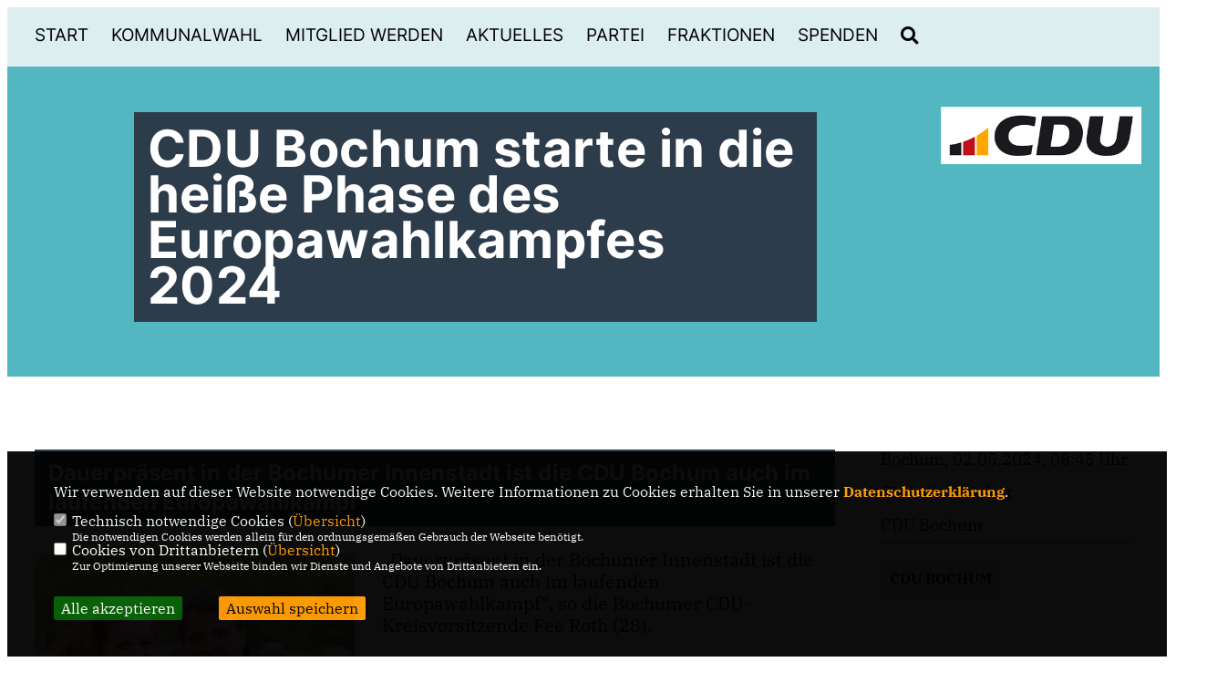

--- FILE ---
content_type: text/html; charset=ISO-8859-1
request_url: https://cdu-bochum.de/news/lokal/719/CDU-Bochum-starte-in-die-heisse-Phase-des-Europawahlkampfes-2024.html
body_size: 7754
content:
<!DOCTYPE html>


<html lang="de">
<head>
<title>CDU Bochum starte in die heiße Phase des Europawahlkampfes 2024</title>
<meta http-equiv="X-UA-Compatible" content="IE=edge">
		<meta name="viewport" content="width=device-width, initial-scale=1, maximum-scale=1.0, user-scalable=no">
	<meta http-equiv="content-type" content="text/html; charset=iso-8859-1">
<meta http-equiv="Content-Script-Type" content="text/javascript">
<meta http-equiv="Content-Style-Type" content="text/css">
<meta http-equiv="cache-control" content="no-cache">
<meta http-equiv="pragma" content="no-cache">
<meta name="description" content="">
<meta name="author" content="CDU Bochum">
<meta name="keywords" content="CDU Bochum">
<meta name="language" content="de">
<meta property="og:site_name" content="CDU Bochum" />
<meta property="og:type" content="website" />
<meta property="og:url" content="https://www.cdu-bochum.de/news/lokal/719/CDU-Bochum-starte-in-die-heisse-Phase-des-Europawahlkampfes-2024.html" />
<meta property="og:title" content="CDU Bochum starte in die heiße Phase des Europawahlkampfes 2024" />
<meta property="og:description" content="" />
<meta property="og:image" content="https://www.cdu-bochum.de/image/news/719.jpg" />
<meta name="twitter:image" content="https://www.cdu-bochum.de/image/news/719.jpg" />
<meta data-embetty-server="https://embetty2.sharkness.de">
<script async src="/js/embetty.js"></script>
<meta name="robots" content="index, follow"><link rel="SHORTCUT ICON" type="image/x-icon" href="/image/favicon.ico"><script type="text/javascript" src="/functions/tools.js"></script>
<link rel="stylesheet" type="text/css" href="/css/fonts/fontawesome-free-5.13.0-web/css/all.css">
<link rel="stylesheet" type="text/css" href="/css/nrw2022/news-basic.css" media="all">
<link rel="stylesheet" type="text/css" href="/css/nrw2022/style.css?653" media="all">
<link rel="stylesheet" type="text/css" href="/css/fonts/google/IBM-Plex-Serif/ibm-plex-serif.css"><link rel="stylesheet" type="text/css" href="/css/fonts/google/Inter/inter.css"><link rel="stylesheet" type="text/css" href="/css/nrw2022/custom_ci.css?28" media="all"><link rel="stylesheet" type="text/css" href="/js/nrw2022/lightbox/css/lightbox.css" media="all">
<link rel="stylesheet" type="text/css" href="/js/glightbox/dist/css/glightbox.css" media="all">

<script type="text/javascript">
/*<![CDATA[*/
/*_scriptCode*/

		/* decrypt helper function */
		function decryptCharcode(n,start,end,offset) {
			n = n + offset;
			if (offset > 0 && n > end) {
				n = start + (n - end - 1);
			} else if (offset < 0 && n < start) {
				n = end - (start - n - 1);
			}
			return String.fromCharCode(n);
		}
		
		/* decrypt string */
		function decryptString(enc,offset) {
			var dec = "";
			var len = enc.length;
			for(var i=0; i < len; i++) {
				var n = enc.charCodeAt(i);
				if (n >= 0x2B && n <= 0x3A) {
					dec += decryptCharcode(n,0x2B,0x3A,offset);	/* 0-9 . , - + / : */
				} else if (n >= 0x40 && n <= 0x5A) {
					dec += decryptCharcode(n,0x40,0x5A,offset);	/* A-Z @ */
				} else if (n >= 0x61 && n <= 0x7A) {
					dec += decryptCharcode(n,0x61,0x7A,offset);	/* a-z */
				} else {
					dec += enc.charAt(i);
				}
			}
			return dec;
		}
		/* decrypt spam-protected emails */
		function linkTo_UnCryptMailto(s) {
			location.href = decryptString(s,3);
		}
		

/*]]>*/
</script>
<link rel="apple-touch-icon" sizes="57x57" href="/image/templates/nrw2022/favicon/ci/apple-icon-57x57.png">
<link rel="apple-touch-icon" sizes="60x60" href="/image/templates/nrw2022/favicon/ci/apple-icon-60x60.png">
<link rel="apple-touch-icon" sizes="72x72" href="/image/templates/nrw2022/favicon/ci/apple-icon-72x72.png">
<link rel="apple-touch-icon" sizes="76x76" href="/image/templates/nrw2022/favicon/ci/apple-icon-76x76.png">
<link rel="apple-touch-icon" sizes="114x114" href="/image/templates/nrw2022/favicon/ci/apple-icon-114x114.png">
<link rel="apple-touch-icon" sizes="120x120" href="/image/templates/nrw2022/favicon/ci/apple-icon-120x120.png">
<link rel="apple-touch-icon" sizes="144x144" href="/image/templates/nrw2022/favicon/ci/apple-icon-144x144.png">
<link rel="apple-touch-icon" sizes="152x152" href="/image/templates/nrw2022/favicon/ci/apple-icon-152x152.png">
<link rel="apple-touch-icon" sizes="180x180" href="/image/templates/nrw2022/favicon/ci/apple-icon-180x180.png">
<link rel="icon" type="image/png" sizes="192x192"  href="/image/templates/nrw2022/ci/favicon/android-icon-192x192.png">
<link rel="icon" type="image/png" sizes="32x32" href="/image/templates/nrw2022/favicon/ci/favicon-32x32.png">
<link rel="icon" type="image/png" sizes="96x96" href="/image/templates/nrw2022/favicon/ci/favicon-96x96.png">
<link rel="icon" type="image/png" sizes="16x16" href="/image/templates/nrw2022/favicon/ci/favicon-16x16.png">
<link rel="manifest" href="/image/templates/nrw2022/favicon/ci/site.webmanifest">
<link rel="mask-icon" href="/image/templates/nrw2022/ci/safari-pinned-tab.svg" color="#bb232a">
<meta name="msapplication-TileColor" content="#000000">
<meta name="theme-color" content="#ffffff">
<link rel="stylesheet" href="/css/nrw2022/jquery.modal.min.css" />
<link rel="stylesheet" href="/css/custom_82_individual.css?INDIVIDUAL" />
</head><body>		<header>
						<div id="sharkmenu">
				<ul>
					<li class="lisocial">
						<div id="social2">
							<a href="https://www.facebook.com/CDUBochum" target="_blank"><i class="fab fa-facebook" style="color:#000000;font-size:19px"></i></a>							<a href="https://twitter.com/cdubochum" target="_blank"><i class="fab fa-twitter" style="color:#000000;font-size:19px"></i></a>														<a href="https://www.instagram.com/cdu_bochum/" target="_blank"><i class="fab fa-instagram" style="color:#000000;font-size:19px"></i></a>																																																</div>
					</li>
														<li ><a href="/index.php">Start</a></li><li class="sub "><a href="#">Kommunalwahl</a>								<ul><li><a href="/Ratskandidaten_p_132.html"><span class="title">Ratskandidaten</span></a><li><a href="/Resevelisten_p_136.html"><span class="title">Resevelisten</span></a><li><a href="/Programm_p_133.html"><span class="title">Programm</span></a><li><a href="/Integrationsausschuss_p_134.html"><span class="title">Integrationsausschuss</span></a></ul></li><li ><a href="/Mitglied-werden_p_126.html">Mitglied werden</a></li><li class="sub "><a href="#">Aktuelles</a>								<ul><li><a href="/Neuigkeiten-aus-der-Fraktion_p_22.html"><span class="title">Neuigkeiten aus der Fraktion</span></a><li><a href="/Fraktionsarchiv_p_23.html"><span class="title">Fraktionsarchiv</span></a><li><a href="/Neuigkeiten-aus-der-Partei_p_24.html"><span class="title">Neuigkeiten aus der Partei</span></a><li><a href="/Archiv_p_25.html"><span class="title">Archiv</span></a><li><a href="/Termine_p_26.html"><span class="title">Termine</span></a></ul></li><li class="sub "><a href="#">Partei</a>								<ul><li class="sub"><a href="#">Kreisverband</a><ul><li><a href="/Kreisverband_p_29.html"><span class="title">Kreisverband</span></a><li><a href="/Vorstand_p_30.html"><span class="title">Vorstand</span></a><li><a href="/Geschaeftsstelle_p_31.html"><span class="title">Geschäftsstelle</span></a><li><a href="/image/kopfgrafiken/Satzung 2023 FuB.pdf">Satzung</a></li><li><a href="https://www.cdu.de/mitglied-werden" target="_blank" title="Mitglied werden">Mitglied werden</a></li></ul></li><li class="sub"><a href="#">Ortsverbände</a><ul><li><a href="/Uebersicht_p_35.html"><span class="title">Übersicht</span></a><li><a href="/Altenbochum_p_36.html"><span class="title">Altenbochum</span></a><li><a href="/Bochum-Zentrum_p_37.html"><span class="title">Bochum-Zentrum</span></a><li><a href="/Dahlhausen_p_38.html"><span class="title">Dahlhausen</span></a><li><a href="/Ehrenfeld_p_39.html"><span class="title">Ehrenfeld</span></a><li><a href="/Eppendorf_p_40.html"><span class="title">Eppendorf</span></a><li><a href="/Gerthe--Hiltrop-Bergen_p_41.html"><span class="title">Gerthe / Hiltrop-Bergen</span></a><li><a href="/Grumme_p_42.html"><span class="title">Grumme</span></a><li><a href="/Guennigfeld_p_43.html"><span class="title">Günnigfeld</span></a><li><a href="/Hamme-Hofstede_p_44.html"><span class="title">Hamme-Hofstede</span></a><li><a href="/Harpen_p_45.html"><span class="title">Harpen</span></a><li><a href="/Hoentrop_p_46.html"><span class="title">Höntrop</span></a><li><a href="/Hordel_p_47.html"><span class="title">Hordel</span></a><li><a href="/Laer-Werne_p_48.html"><span class="title">Laer/Werne</span></a><li><a href="/Langendreer_p_49.html"><span class="title">Langendreer</span></a><li><a href="/Leithe_p_50.html"><span class="title">Leithe</span></a><li><a href="/Linden_p_51.html"><span class="title">Linden</span></a><li><a href="/Querenburg--Steinkuhl_p_52.html"><span class="title">Querenburg / Steinkuhl</span></a><li><a href="/Riemke_p_53.html"><span class="title">Riemke</span></a><li><a href="/Stiepel_p_54.html"><span class="title">Stiepel</span></a><li><a href="/Wattenscheid-Mitte_p_55.html"><span class="title">Wattenscheid-Mitte</span></a><li><a href="/Wattenscheid-Ost_p_56.html"><span class="title">Wattenscheid-Ost</span></a><li><a href="/Weitmar_p_57.html"><span class="title">Weitmar</span></a><li><a href="/Westenfeld_p_59.html"><span class="title">Westenfeld</span></a><li><a href="/Wiemelhausen_p_60.html"><span class="title">Wiemelhausen</span></a></ul></li><li class="sub"><a href="#">Organisationen</a><ul><li><a href="/CDA_p_70.html"><span class="title">CDA</span></a><li><a href="/EAK_p_71.html"><span class="title">EAK</span></a><li><a href="/Frauen-Union_p_72.html"><span class="title">Frauen Union</span></a><li><a href="https://bochumjuseite.de/" target="_blank">Junge Union</a></li><li><a href="/KPV_p_74.html"><span class="title">KPV</span></a><li><a href="/MIT_p_75.html"><span class="title">MIT</span></a><li><a href="/Schueler-Union_p_76.html"><span class="title">Schüler Union</span></a><li><a href="/Senioren-Union_p_77.html"><span class="title">Senioren Union</span></a></ul></li><li class="sub"><a href="#">Abgeordnete</a><ul><li><a href="/Abgeordnete_p_79.html"><span class="title">Abgeordnete</span></a><li><a href="https://www.dennis-radtke.eu/" target="_blank">Dennis Radtke MdEP</a></li><li><a href="https://www.michael-breilmann.de/" target="_blank">Michael Breilmann MdB</a></li><li><a href="http://www.cdu-fraktion.ruhr/" target="_blank">Regionalverband Ruhrgebiet</a></li></ul></li><li><a href="/Beschluesse_p_83.html"><span class="title">Beschlüsse</span></a></ul></li><li class="sub "><a href="#">Fraktionen</a>								<ul><li class="sub"><a href="#">Ratsfraktion</a><ul><li><a href="/Ratsfraktion_p_90.html"><span class="title">Ratsfraktion</span></a><li><a href="/Vorstand_p_91.html"><span class="title">Vorstand</span></a><li><a href="/Geschaeftsstelle_p_92.html"><span class="title">Geschäftsstelle</span></a><li><a href="/Mitglieder_p_93.html"><span class="title">Mitglieder</span></a><li><a href="/Ratsmitglieder_p_94.html"><span class="title">Ratsmitglieder</span></a><li><a href="/Sachkundige-Buerger_p_95.html"><span class="title">Sachkundige Bürger</span></a></ul></li><li class="sub"><a href="#">Ausschüsse</a><ul><li><a href="/Ausschuesse-und-Beiraete_p_99.html"><span class="title">Ausschüsse und Beiräte</span></a><li><a href="/Haupt-und-Finanzausschuss-HFA_p_100.html"><span class="title">Haupt- und Finanzausschuss (HFA)</span></a><li><a href="/Ausschuss-fuer-Arbeit-Gesundheit-und-Soziales_p_101.html"><span class="title">Ausschuss für Arbeit, Gesundheit und Soziales</span></a><li><a href="/Ausschuss-fuer-Beteiligung-und-Controlling_p_102.html"><span class="title">Ausschuss für Beteiligung und Controlling</span></a><li><a href="/Ausschuss-fuer-Kinder-Jugend-und-Familie_p_103.html"><span class="title">Ausschuss für Kinder, Jugend und Familie</span></a><li><a href="/Ausschuss-fuer-Kultur-und-Tourismus_p_104.html"><span class="title">Ausschuss für Kultur und Tourismus</span></a><li><a href="/Ausschuss-fuer-Mobilitaet-und-Infrastruktur_p_105.html"><span class="title">Ausschuss für Mobilität und Infrastruktur</span></a><li><a href="/Ausschuss-fuer-Planung-und-Grundstuecke_p_106.html"><span class="title">Ausschuss für Planung und Grundstücke</span></a><li><a href="/Ausschuss-fuer-Schule-und-Bildung_p_107.html"><span class="title">Ausschuss für Schule und Bildung</span></a><li><a href="/Ausschuss-fuer-Sport-Bewegung-und-Freizeit_p_108.html"><span class="title">Ausschuss für Sport, Bewegung und Freizeit</span></a><li><a href="/Ausschuss-fuer-Strukturentwicklung-Digitalisierung-und-Europa_p_109.html"><span class="title">Ausschuss für Strukturentwicklung, Digitalisierung und Europa</span></a><li><a href="/Ausschuss-fuer-Umwelt-Nachhaltigkeit-und-Ordnung_p_110.html"><span class="title">Ausschuss für Umwelt, Nachhaltigkeit und Ordnung</span></a><li><a href="/Betriebsausschuss-fuer-die-Eigenbetriebe-BfE_p_111.html"><span class="title">Betriebsausschuss für die Eigenbetriebe (BfE)</span></a><li><a href="/Rechnungspruefungsausschuss-RPA_p_112.html"><span class="title">Rechnungsprüfungsausschuss (RPA)</span></a><li><a href="/Integrationsausschuss_p_113.html"><span class="title">Integrationsausschuss</span></a><li><a href="/Umlegungsausschuss_p_114.html"><span class="title">Umlegungsausschuss</span></a><li><a href="/Wahlpruefungsausschuss_p_115.html"><span class="title">Wahlprüfungsausschuss</span></a></ul></li><li class="sub"><a href="#">Stadtbezirksfraktionen</a><ul><li><a href="/Stadtbezirksfraktionen_p_118.html"><span class="title">Stadtbezirksfraktionen</span></a><li><a href="/Bochum-Mitte_p_119.html"><span class="title">Bochum-Mitte</span></a><li><a href="/Bochum-Wattenscheid_p_120.html"><span class="title">Bochum-Wattenscheid</span></a><li><a href="/Bochum-Nord_p_121.html"><span class="title">Bochum-Nord</span></a><li><a href="/Bochum-Ost_p_122.html"><span class="title">Bochum-Ost</span></a><li><a href="/Bochum-Sued_p_123.html"><span class="title">Bochum-Süd</span></a><li><a href="/Bochum-Suedwest_p_124.html"><span class="title">Bochum-Südwest</span></a></ul></li></ul></li><li class="sub "><a href="#">Spenden</a>								<ul><li><a href="/Ihre-Spende-fuer-die-CDU_p_127.html"><span class="title">Ihre Spende für die CDU</span></a></ul></li><li><a href="/?p=suche"><i class="fa fa-search" alt="Inhalte suchen" title="Inhalte suchen"></i></a></li>								
				</ul>
			</div>
			<a href="/" title="Startseite"><img src="/image/templates/nrw2022/logo_ci.png" id="logo" alt="Logo" title="Zur Startseite" /></a>
		</header>
					<section id="news719" class="section--headline-header">
				<div class="section--headline-header-box">
					<p class="section--headline-header-title">
						CDU Bochum starte in die heiße Phase des Europawahlkampfes 2024					</p>
				</div>
			</section>
				
		
		<div class="aside-layout">
			<div>
				<div class="section--news-detail">				
					<section id="cnews719" class="section--text"><h2 class="section--headline">Dauerpräsent in der Bochumer Innenstadt ist die CDU Bochum auch im laufenden Europawahlkampf</h2>						<div class="section--text__copy"><div class="news_bild_left"><a href="/image/news/719.jpg" data-title="Bildzeile (v.l.n.r.):
CDU-Kreisvorsitzende Fee Roth und der CDU-Europaabgeordnete Dennis Radtke, der am 9. Juni 2024 erneut für das Europäischen Parlament kandidiert.
Foto: Julian Kendziora
" data-lightbox="gallery1"><img src="/image/news/719.jpg" sizes="100vw" alt="Bildzeile (v.l.n.r.):
CDU-Kreisvorsitzende Fee Roth und der CDU-Europaabgeordnete Dennis Radtke, der am 9. Juni 2024 erneut für das Europäischen Parlament kandidiert.
Foto: Julian Kendziora
" title="Bildzeile (v.l.n.r.):
CDU-Kreisvorsitzende Fee Roth und der CDU-Europaabgeordnete Dennis Radtke, der am 9. Juni 2024 erneut für das Europäischen Parlament kandidiert.
Foto: Julian Kendziora
" class="lazy-m"></a><span class="bild_bu">Bildzeile (v.l.n.r.):
CDU-Kreisvorsitzende Fee Roth und der CDU-Europaabgeordnete Dennis Radtke, der am 9. Juni 2024 erneut für das Europäischen Parlament kandidiert.
Foto: Julian Kendziora
</span></div><p>&bdquo;Dauerpr&auml;sent in der Bochumer Innenstadt ist die CDU Bochum auch im laufenden Europawahlkampf&ldquo;, so die Bochumer CDU-Kreisvorsitzende Fee Roth (28).<br />  <br />  Den CDU-Infopoint findet man von Samstag, 11. Mai, bis Samstag, 8. Juni 2024, am Dr.-Ruer-Platz / Ecke Huestra&szlig;e. T&auml;glich k&ouml;nnen B&uuml;rgerinnen und B&uuml;rger hier Mandats- und Funktionstr&auml;ger der CDU antreffen und nat&uuml;rlich auch den &ouml;rtlichen CDU-Kandidaten f&uuml;r die Europawahl 2024, Dennis Radtke.<br />  <br />  Fee Roth: &bdquo;Wir sind stolz, dass wir mit Dennis Radtke einen Kandidaten haben, der authentisch und mit Leidenschaft Politik macht und sehr gut in Br&uuml;ssel, Berlin und D&uuml;sseldorf vernetzt ist. Das ist ein wirkliches Pfund f&uuml;r unsere Stadt. Als ehemaliger Gewerkschaftssekret&auml;r hat er jahrelang die Herausforderungen in den Bereichen Arbeit, Soziales und Wirtschaft erfolgreich gemeistert. Diese Erfahrungen bringt er gepaart mit viel Sachverstand seit 2017 ins Europ&auml;ische Parlament ein.&ldquo;<br />  <br />  Am Infopoint der CDU wird es auch einige besondere Angebote geben: Grillstation, Waffeln, Kaffee und Kaltgetr&auml;nke sowie ein Europa-Malwettbewerb. Der Hauptgewinn f&uuml;r den Malwettbewerb ist eine Jahreskarte f&uuml;r die ganze Familie f&uuml;r den Tierpark Bochum.<br />  <br />  &bdquo;Wir wollen einen Ort der Begegnung schaffen, wo Menschen in der Stadt mit der CDU ins Gespr&auml;ch kommen k&ouml;nnen - ganz nach dem Vorbild unserer Pop-up B&uuml;rgercaf&eacute;s. Denn wir sind als Partei f&uuml;r die Menschen in unserer Stadt ansprechbar. Wir reden nicht nur, sondern h&ouml;ren zu und l&ouml;sen Probleme in dieser Stadt.&ldquo;, so Fee Roth.<br />  <br />  Die CDU mit ihrem Abgeordneten und Kandidaten Dennis Radtke erwartet auch wieder prominente Unterst&uuml;tzung in diesem Wahlkampf am CDU-Infopoint Dr.-Ruer-Platz / Ecke Huestra&szlig;e. Beim Europa-Talk wird Dennis Radtke am Samstag, 11. Mai 2024, 13:00 - 14:00 Uhr, mit dem Parlamentarischen Staatssekret&auml;r Josef Hovenj&uuml;rgen MdL, im Gespr&auml;ch sein. Am Samstag, 18. Mai 2024, 12:00 - 13:00 Uhr, ist NRW-Europaminister Nathanael Liminski Gast und Gespr&auml;chspartner. Mit dem CDU-Sommergarten am 8. Juni 2024 beendet die CDU ihren Europawahlkampf mit einem Fest f&uuml;r Jung und Alt am gleichen Ort. Hierzu erwartet die Kreis-CDU von 13:00 - 15:00 Uhr NRW-Minister Karl-Josef Laumann MdL. Die Gespr&auml;che moderiert jeweils die CDU-Kreisvorsitzende Fee Roth. Alle B&uuml;rgerinnen und B&uuml;rger sind herzlich zur Diskussion eingeladen.<br />  <br />  Am Montag, 13. Mai 2024, wird zudem NRW-Finanzminister Marcus Optendrenk MdL auf Einladung von Dennis Radtke in Bochum sein zu einem Wirtschaftsdialog.<br />  <br />  &nbsp;</p>						</div>
					</section>
					
									</div>
			</div>
			<aside>
				<h4 style="margin-bottom:20px; font-size:18px;font-weight:400;">Bochum, 02.05.2024, 08:45 Uhr<br><br>Christian Herker<br><br>CDU Bochum<hr>				</h4>
									<h3 class="section--headline"><a class="schlagwort_button" href="/xtag_cdu+bochum">CDU BOCHUM</a>&nbsp;</h3><div style="clear:both"></div>			</aside>
		</div>
		<footer id="gofooter">
			<div class="columns" style="padding: 30px 12%">
				<div>
					<div class="section--footer-intro">
						<p></p>
					</div>
					<p class="section--footer-social">
						<a href="https://www.facebook.com/CDUBochum" target="_blank"><i class="fab fa-facebook" style="color:#FFFFFF;font-size:19px"></i></a>&nbsp;&nbsp;						<a href="https://twitter.com/cdubochum" target="_blank"><i class="fab fa-twitter" style="color:#FFFFFF;font-size:19px"></i></a>&nbsp;&nbsp;												<a href="https://www.instagram.com/cdu_bochum/" target="_blank"><i class="fab fa-instagram" style="color:#FFFFFF;font-size:19px"></i></a>&nbsp;&nbsp;																																									</p>
					<ul class="section--footer-menu">
						<li><a href="/impressum" title="Impressum">Impressum</a></li>
						<li><a href="/datenschutz" title="Datenschutz">Datenschutz</a></li>
						<li><a href="/kontakt" title="Kontakt">Kontakt</a></li>
					</ul>
				</div>
				<div style="margin: 0 5%">
					<div class="footer_link"><div class="footer_bezeichnung"><a href="https://cdu-ruhr.de/" target="_blank">CDU Ruhr</a></div><div class="footer_bild"><a href="https://cdu-ruhr.de/" target="_blank"><div class="circle-image xl:w-48 xl:h-48 mb-5 circle-footer-icon"><i class="fas fa-chevron-right" aria-hidden="true"></i></div></a></div></div><div class="footer_link"><div class="footer_bezeichnung"><a href="https://www.cdu-nrw.de/" target="_blank">CDU NRW</a></div><div class="footer_bild"><a href="https://www.cdu-nrw.de/" target="_blank"><div class="circle-image xl:w-48 xl:h-48 mb-5 circle-footer-icon"><i class="fas fa-chevron-right" aria-hidden="true"></i></div></a></div></div><div class="footer_link"><div class="footer_bezeichnung"><a href="https://www.cdu.de/" target="_blank">CDU Deutschlands</a></div><div class="footer_bild"><a href="https://www.cdu.de/" target="_blank"><div class="circle-image xl:w-48 xl:h-48 mb-5 circle-footer-icon"><i class="fas fa-chevron-right" aria-hidden="true"></i></div></a></div></div>				</div>
				<div>
					<div class="footer_link"><div class="footer_bezeichnung"><a href="https://cdu-bochum.de/rss/rss_pressev2.php" target="_blank">RSS der Neuigkeiten der Fraktion</a></div><div class="footer_bild"><a href="https://cdu-bochum.de/rss/rss_pressev2.php" target="_blank"><div class="circle-image xl:w-48 xl:h-48 mb-5 circle-footer-icon"><i class="fas fa-chevron-right" aria-hidden="true"></i></div></a></div></div><div class="footer_link"><div class="footer_bezeichnung"><a href="https://www.cdu-bochum.de/rss/rss_feed3.php" target="_blank">RSS der Neuigkeiten der Partei</a></div><div class="footer_bild"><a href="https://www.cdu-bochum.de/rss/rss_feed3.php" target="_blank"><div class="circle-image xl:w-48 xl:h-48 mb-5 circle-footer-icon"><i class="fas fa-chevron-right" aria-hidden="true"></i></div></a></div></div><div class="footer_link"><div class="footer_bezeichnung"><a href="https://cdu-bochum.de/rss/rss_terminev2.php" target="_blank">RSS der Termine</a></div><div class="footer_bild"><a href="https://cdu-bochum.de/rss/rss_terminev2.php" target="_blank"><div class="circle-image xl:w-48 xl:h-48 mb-5 circle-footer-icon"><i class="fas fa-chevron-right" aria-hidden="true"></i></div></a></div></div>				</div>
				<div class="footer_end">
					<p>@2026 CDU Bochum<br>Alle Rechte vorbehalten.</p>
					<a href="https://www.sharkness.de" target="_blank"><span>Realisation: Sharkness Media GmbH & Co. KG</span></a>
				</div>
			</div>
						<div id="totop"></div>
		</footer>
				
		<script type="text/javascript" src="/js/nrw2022/jquery-3.7.1.min.js"></script>
		<script type="text/javascript" async src="/js/nrw2022/jquery.form.min.js"></script>
		<script type="text/javascript" async src="/js/nrw2022/lightbox/js/lightbox.js"></script>
		<script type="text/javascript" src="/js/glightbox/dist/js/glightbox.min.js"></script>
				<script type="text/javascript" src="/image/slider_dauer_82.js?9319"></script>
		<script type="text/javascript" src="/js/nrw2022/scripts.js?6207"></script>
		<script type="text/javascript" src="/js/isotope.js"></script>
		<script type="text/javascript" src="/js/imagesloaded.pkgd.min.js"></script>
				<script type="module" src="/js/FriendlyCaptcha/widget.module.min.js" async defer></script>
		<script nomodule src="/js/FriendlyCaptcha/widget.min.js" async defer></script>
		<script type="text/javascript" src="/js/nrw2022/custom.js"></script>
			<script>
				$(document).ready(function(){
			$('#ncd').click(function() { if($(this).is(':checked')){ $('.cok').prop('checked',true); } else { $('.cok').prop('checked',false); } });
			$('#cookie-rebutton').click(function() { $(this).hide(); $('#cookie-disclaimer').show(); });
			$('#cookieclose').click(function() { setCookie ('cookiehinweis1','1',60); checkCookie(1); });
			$('#cookieall').click(function() { setCookie ('cookiehinweis1','2',60); checkCookie(2); $('.cok').each(function() { $(this).prop("checked", true); }); });
			$('#cookieno').click(function()  { setCookie ('cookiehinweis1','3',60); checkCookie(3); });
			$('#cookiesel').click(function() {
				var dcookies = ''; var i = 0;
				$('.cok').each(function() {
					if($(this).is(':checked')){
						if (i>0) { dcookies = dcookies+',';}
						dcookies = dcookies+$(this).attr('idc');
						i++;
					}
				});
				setCookie ('cookiehinweis1','4',60);
				setCookie ('cookiedritt',dcookies,60);
				checkCookie(4);
			});
			checkCookie(0);
		});
			</script>
	<div id="cookie-disclaimer" style="display: none;">
		<style> 
			#cookie-disclaimer{ display:none;position:fixed;padding:10px 0; max-height:100%; overflow:auto; bottom:0;width:100%;z-index:100000;background-color:#000000;opacity:0.95;-moz-opacity:0.95;-ms-filter:"progid:DXImageTransform.Microsoft.Alpha(Opacity=95)";filter:alpha(opacity=90) }
			#cookie-disclaimer-content{ padding:2%;width:96%;margin-left:auto;margin-right:auto;text-align:left;color:#FFFFFF; font-size: 16px; }
			#cookie-disclaimer-content a { font-weight:bold;color:#FF9900 !important; text-decoration: none; }
			.btn_cookieall { float:left; background: #005c02; color: #FFFFFF; border-radius:2px; padding: 5px 8px; margin: -3px 10px 0px 0px; cursor:pointer; }
			.btn_cookieno  { display:none;float:left; background: #CCCCCC; color: #000000; border-radius:2px; padding: 5px 8px; margin: -3px 10px 0px 30px; cursor:pointer; }
			.btn_cookiesel { float:left; background:#FF9900; color: #000000; border-radius:2px; padding: 5px 8px; margin: -3px 10px 0px 30px; cursor:pointer; }
			
			@media all and (max-width: 1355px){
				#cookie-disclaimer-content{ font-size:16px; }
			}
			@media all and (max-width: 800px){
				.btn_cookieall { font-size:12px; float:left; background: #005c02; color: #FFFFFF; border-radius:2px; padding: 5px 8px; margin: -3px 10px 0px 0px; cursor:pointer; }
				.btn_cookieno  { font-size:12px; display:none;float:left; background: #CCCCCC; color: #000000; border-radius:2px; padding: 5px 8px; margin: -3px 10px 0px 30px; cursor:pointer; }
				.btn_cookiesel { font-size:12px; float:left; background:#FF9900; color: #000000; border-radius:2px; padding: 5px 8px; margin: -3px 10px 0px 30px; cursor:pointer; }
			}
		</style>
		<div id="cookie-disclaimer-content">Wir verwenden auf dieser Website notwendige Cookies. Weitere Informationen zu Cookies erhalten Sie in unserer <a href="1_datenschutz_Datenschutz-ist-uns-wichtig.html">Datenschutzerklärung</a>.			<br><br>
			<div style="float:left; width:100%;">
				<div style="width:20px;float:left;"><input type="checkbox" name="nc" id="nc" checked disabled readonly></div>
				<div style="float:left;width:90%;font-size:16px;">
					Technisch notwendige Cookies (<span onclick="$('#ncc').toggle('slow');" style="cursor:pointer; color:#FF9900">Übersicht</span>)<br>
					<span style="font-size:12px">Die notwendigen Cookies werden allein für den ordnungsgemäßen Gebrauch der Webseite benötigt. </span>
					<div id="ncc" style="display: none; padding: 20px 0px">
						<div style="float:left; width:100%;">
							<div style="width:20px;float:left;"><input type="checkbox" name="nc1" id="nc1" checked disabled readonly></div>
							<div style="float:left;">
								Javascipt<br>
								<span style="font-size:12px">Dieser Cookie (PHPSESSION) wird gesetzt, ob zu prüfen, ob Cookies generell verwendet werden können und speichert dies in einer eindeutigen ID.</span>
							</div>
						</div>
						<div style="float:left; width:100%;">
							<div style="width:20px;float:left;"><input type="checkbox" name="nc1" id="nc1" checked disabled readonly></div>
							<div style="float:left;">
								Cookie-Verwaltung<br>
								<span style="font-size:12px">Diese Cookies ("cookiehinweis1","cookiedritt") speichert Ihre gewählte Einstellungen zum Cookie-Management.</span>
							</div>
						</div>
					</div>
				</div>
			</div>			<div style="float:left; width:100%;">
				<div style="width:20px;float:left;"><input type="checkbox" name="ncd" id="ncd" class="dritt"></div>
				<div style="float:left;font-size:16px;width:90%">
					Cookies von Drittanbietern (<span onclick="$('#ncc2').toggle('slow');" style="cursor:pointer; color:#FF9900">Übersicht</span>)<br>
					<span style="font-size:12px">Zur Optimierung unserer Webseite binden wir Dienste und Angebote von Drittanbietern ein.</span>
					<div id="ncc2" style="display: none; padding: 20px 0px;  ">																					<div style="float:left; width:100%;margin-bottom:10px;">
									<div style="width:20px;float:left;">
										<input type="checkbox"  name="nc2_14" id="nc2_14" class="cok" idc="14">
									</div>
									<div style="float:left; width:95%;">
										Einsatz von Google Analytics<br><span style="font-size:12px">Dieser Cookie führt eine Analyse und statistische Auswertungen der Webseite durch.<br>Ich akzeptiere den Statistik-Cookie.</span>
									</div>
								</div>
																																									<div style="float:left; width:100%;margin-bottom:10px;">
									<div style="width:20px;float:left;">
										<input type="checkbox"  name="nc2_22" id="nc2_22" class="cok" idc="22">
									</div>
									<div style="float:left; width:95%;">
										Twitter<br><span style="font-size:12px"></span>
									</div>
								</div>
																												<div style="float:left; width:100%;margin-bottom:10px;">
									<div style="width:20px;float:left;">
										<input type="checkbox"  name="nc2_24" id="nc2_24" class="cok" idc="24">
									</div>
									<div style="float:left; width:95%;">
										Instagram<br><span style="font-size:12px"></span>
									</div>
								</div>
																																																																																																										<div style="float:left; width:100%;margin-bottom:10px;">
									<div style="width:20px;float:left;">
										<input type="checkbox"  name="nc2_32" id="nc2_32" class="cok" idc="32">
									</div>
									<div style="float:left; width:95%;">
										Google Maps<br><span style="font-size:12px">Google Maps dient der Veranstaltungsplanung und der Erleichterung der Kontaktaufnahme.<br>Ich akzeptiere die Einbindung von Google Maps.</span>
									</div>
								</div>
																																																																																																																																	</div>			
				</div>
			</div>
						<div style="float:left; width:100%;padding:30px 0;">
								<div id="cookieall" class="btn_cookieall">Alle akzeptieren</div>
				<div id="cookieno" class="btn_cookieno">Alle ablehnen</div>
				<div id="cookiesel" class="btn_cookiesel">Auswahl speichern</div>
							</div>
		</div>
	</div>
	<div id="cookie-content" style="display: none;"></div>
	<div id="cookie-rebutton" style="display:none;cursor:pointer;font-size:10px; position:fixed;left:0; bottom:0;padding: 0 2px;color:#FFFFFF; z-index:100000;background-color:#000000;opacity:0.9;-moz-opacity:0.9;-ms-filter:'progid:DXImageTransform.Microsoft.Alpha(Opacity=90)';filter:alpha(opacity=90)">Cookie-Einstellungen</div>
	</body>
</html>
